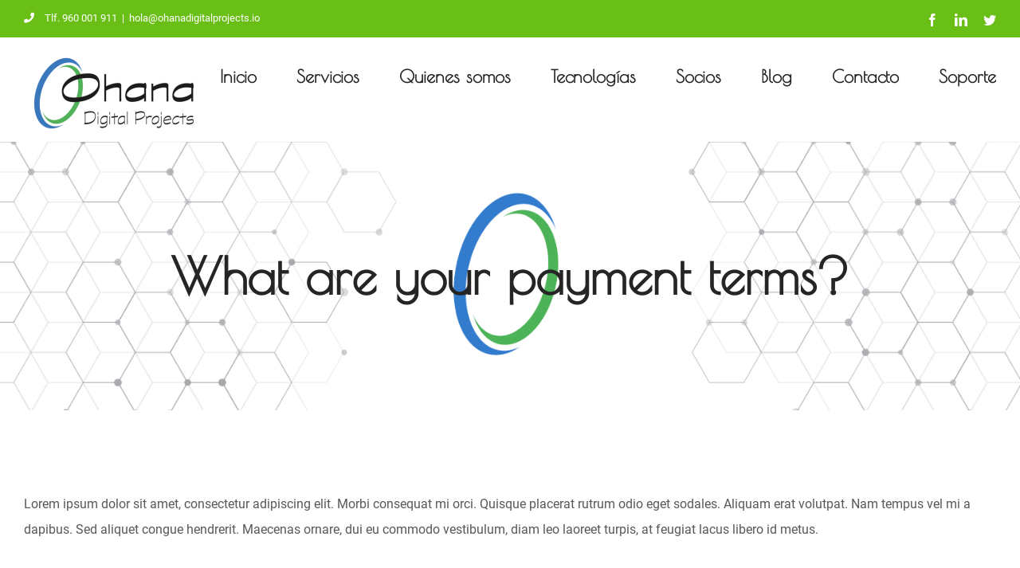

--- FILE ---
content_type: text/html; charset=UTF-8
request_url: https://www.ohanadigitalprojects.io/faq-items/what-are-your-payment-terms/
body_size: 11789
content:
<!DOCTYPE html>
<html class="avada-html-layout-wide avada-html-header-position-top avada-html-has-bg-image" lang="es" prefix="og: http://ogp.me/ns# fb: http://ogp.me/ns/fb#">
<head>
	<meta http-equiv="X-UA-Compatible" content="IE=edge" />
	<meta http-equiv="Content-Type" content="text/html; charset=utf-8"/>
	<meta name="viewport" content="width=device-width, initial-scale=1" />
	<title>What are your payment terms? - Ohana DP</title>

<!-- This site is optimized with the Yoast SEO plugin v12.8 - https://yoast.com/wordpress/plugins/seo/ -->
<meta name="robots" content="max-snippet:-1, max-image-preview:large, max-video-preview:-1"/>
<link rel="canonical" href="https://www.ohanadigitalprojects.io/faq-items/what-are-your-payment-terms/" />
<meta property="og:locale" content="es_ES" />
<meta property="og:type" content="article" />
<meta property="og:title" content="What are your payment terms? - Ohana DP" />
<meta property="og:url" content="https://www.ohanadigitalprojects.io/faq-items/what-are-your-payment-terms/" />
<meta property="og:site_name" content="Ohana DP" />
<meta name="twitter:card" content="summary_large_image" />
<meta name="twitter:title" content="What are your payment terms? - Ohana DP" />
<script type='application/ld+json' class='yoast-schema-graph yoast-schema-graph--main'>{"@context":"https://schema.org","@graph":[{"@type":"WebSite","@id":"https://www.ohanadigitalprojects.io/#website","url":"https://www.ohanadigitalprojects.io/","name":"Ohana DP","description":"Ohana Digital Projects ","potentialAction":{"@type":"SearchAction","target":"https://www.ohanadigitalprojects.io/?s={search_term_string}","query-input":"required name=search_term_string"}},{"@type":"WebPage","@id":"https://www.ohanadigitalprojects.io/faq-items/what-are-your-payment-terms/#webpage","url":"https://www.ohanadigitalprojects.io/faq-items/what-are-your-payment-terms/","inLanguage":"es","name":"What are your payment terms? - Ohana DP","isPartOf":{"@id":"https://www.ohanadigitalprojects.io/#website"},"datePublished":"2018-07-07T06:36:20+00:00","dateModified":"2018-07-07T06:36:20+00:00"}]}</script>
<!-- / Yoast SEO plugin. -->

<link rel='dns-prefetch' href='//s.w.org' />
<link rel="alternate" type="application/rss+xml" title="Ohana DP &raquo; Feed" href="https://www.ohanadigitalprojects.io/feed/" />
<link rel="alternate" type="application/rss+xml" title="Ohana DP &raquo; Feed de los comentarios" href="https://www.ohanadigitalprojects.io/comments/feed/" />
		
		
		
		
				<link rel="alternate" type="application/rss+xml" title="Ohana DP &raquo; Comentario What are your payment terms? del feed" href="https://www.ohanadigitalprojects.io/faq-items/what-are-your-payment-terms/feed/" />

		<meta property="og:title" content="What are your payment terms?"/>
		<meta property="og:type" content="article"/>
		<meta property="og:url" content="https://www.ohanadigitalprojects.io/faq-items/what-are-your-payment-terms/"/>
		<meta property="og:site_name" content="Ohana DP"/>
		<meta property="og:description" content="Lorem ipsum dolor sit amet, consectetur adipiscing elit. Morbi consequat mi orci. Quisque placerat rutrum odio eget sodales. Aliquam erat volutpat. Nam tempus vel mi a dapibus. Sed aliquet congue hendrerit. Maecenas ornare, dui eu commodo vestibulum, diam leo laoreet turpis, at feugiat lacus libero id metus."/>

									<meta property="og:image" content="https://www.ohanadigitalprojects.io/wp-content/uploads/2020/02/Logo-Ohana-2020-02-11-e1581441645141.png"/>
									<script type="text/javascript">
			window._wpemojiSettings = {"baseUrl":"https:\/\/s.w.org\/images\/core\/emoji\/12.0.0-1\/72x72\/","ext":".png","svgUrl":"https:\/\/s.w.org\/images\/core\/emoji\/12.0.0-1\/svg\/","svgExt":".svg","source":{"concatemoji":"https:\/\/www.ohanadigitalprojects.io\/wp-includes\/js\/wp-emoji-release.min.js?ver=5.3.20"}};
			!function(e,a,t){var n,r,o,i=a.createElement("canvas"),p=i.getContext&&i.getContext("2d");function s(e,t){var a=String.fromCharCode;p.clearRect(0,0,i.width,i.height),p.fillText(a.apply(this,e),0,0);e=i.toDataURL();return p.clearRect(0,0,i.width,i.height),p.fillText(a.apply(this,t),0,0),e===i.toDataURL()}function c(e){var t=a.createElement("script");t.src=e,t.defer=t.type="text/javascript",a.getElementsByTagName("head")[0].appendChild(t)}for(o=Array("flag","emoji"),t.supports={everything:!0,everythingExceptFlag:!0},r=0;r<o.length;r++)t.supports[o[r]]=function(e){if(!p||!p.fillText)return!1;switch(p.textBaseline="top",p.font="600 32px Arial",e){case"flag":return s([127987,65039,8205,9895,65039],[127987,65039,8203,9895,65039])?!1:!s([55356,56826,55356,56819],[55356,56826,8203,55356,56819])&&!s([55356,57332,56128,56423,56128,56418,56128,56421,56128,56430,56128,56423,56128,56447],[55356,57332,8203,56128,56423,8203,56128,56418,8203,56128,56421,8203,56128,56430,8203,56128,56423,8203,56128,56447]);case"emoji":return!s([55357,56424,55356,57342,8205,55358,56605,8205,55357,56424,55356,57340],[55357,56424,55356,57342,8203,55358,56605,8203,55357,56424,55356,57340])}return!1}(o[r]),t.supports.everything=t.supports.everything&&t.supports[o[r]],"flag"!==o[r]&&(t.supports.everythingExceptFlag=t.supports.everythingExceptFlag&&t.supports[o[r]]);t.supports.everythingExceptFlag=t.supports.everythingExceptFlag&&!t.supports.flag,t.DOMReady=!1,t.readyCallback=function(){t.DOMReady=!0},t.supports.everything||(n=function(){t.readyCallback()},a.addEventListener?(a.addEventListener("DOMContentLoaded",n,!1),e.addEventListener("load",n,!1)):(e.attachEvent("onload",n),a.attachEvent("onreadystatechange",function(){"complete"===a.readyState&&t.readyCallback()})),(n=t.source||{}).concatemoji?c(n.concatemoji):n.wpemoji&&n.twemoji&&(c(n.twemoji),c(n.wpemoji)))}(window,document,window._wpemojiSettings);
		</script>
		<style type="text/css">
img.wp-smiley,
img.emoji {
	display: inline !important;
	border: none !important;
	box-shadow: none !important;
	height: 1em !important;
	width: 1em !important;
	margin: 0 .07em !important;
	vertical-align: -0.1em !important;
	background: none !important;
	padding: 0 !important;
}
</style>
	<link rel='stylesheet' id='layerslider-css'  href='https://www.ohanadigitalprojects.io/wp-content/plugins/LayerSlider/static/layerslider/css/layerslider.css?ver=6.10.0' type='text/css' media='all' />
<link rel='stylesheet' id='rs-plugin-settings-css'  href='https://www.ohanadigitalprojects.io/wp-content/plugins/revslider/public/assets/css/rs6.css?ver=6.1.5' type='text/css' media='all' />
<style id='rs-plugin-settings-inline-css' type='text/css'>
#rs-demo-id {}
</style>
<link rel='stylesheet' id='uaf_client_css-css'  href='https://www.ohanadigitalprojects.io/wp-content/uploads/useanyfont/uaf.css?ver=1578385424' type='text/css' media='all' />
<link rel='stylesheet' id='avada-stylesheet-css'  href='https://www.ohanadigitalprojects.io/wp-content/themes/Avada/assets/css/style.min.css?ver=6.1.2' type='text/css' media='all' />
<link rel='stylesheet' id='child-style-css'  href='https://www.ohanadigitalprojects.io/wp-content/themes/Avada-Child-Theme/style.css?ver=5.3.20' type='text/css' media='all' />
<!--[if IE]>
<link rel='stylesheet' id='avada-IE-css'  href='https://www.ohanadigitalprojects.io/wp-content/themes/Avada/assets/css/ie.min.css?ver=6.1.2' type='text/css' media='all' />
<style id='avada-IE-inline-css' type='text/css'>
.avada-select-parent .select-arrow{background-color:#ffffff}
.select-arrow{background-color:#ffffff}
</style>
<![endif]-->
<link rel='stylesheet' id='fusion-dynamic-css-css'  href='https://www.ohanadigitalprojects.io/wp-content/uploads/fusion-styles/9011ea57f1cf6a99b022b67979ec5ab8.min.css?ver=2.1.2' type='text/css' media='all' />
<!--n2css--><script type='text/javascript'>
/* <![CDATA[ */
var LS_Meta = {"v":"6.10.0"};
/* ]]> */
</script>
<script type='text/javascript' src='https://www.ohanadigitalprojects.io/wp-content/plugins/LayerSlider/static/layerslider/js/greensock.js?ver=1.19.0'></script>
<script type='text/javascript' src='https://www.ohanadigitalprojects.io/wp-includes/js/jquery/jquery.js?ver=1.12.4-wp'></script>
<script type='text/javascript' src='https://www.ohanadigitalprojects.io/wp-includes/js/jquery/jquery-migrate.min.js?ver=1.4.1'></script>
<script type='text/javascript' src='https://www.ohanadigitalprojects.io/wp-content/plugins/LayerSlider/static/layerslider/js/layerslider.kreaturamedia.jquery.js?ver=6.10.0'></script>
<script type='text/javascript' src='https://www.ohanadigitalprojects.io/wp-content/plugins/LayerSlider/static/layerslider/js/layerslider.transitions.js?ver=6.10.0'></script>
<script type='text/javascript' src='https://www.ohanadigitalprojects.io/wp-content/plugins/revslider/public/assets/js/revolution.tools.min.js?ver=6.0'></script>
<script type='text/javascript' src='https://www.ohanadigitalprojects.io/wp-content/plugins/revslider/public/assets/js/rs6.min.js?ver=6.1.5'></script>
<meta name="generator" content="Powered by LayerSlider 6.10.0 - Multi-Purpose, Responsive, Parallax, Mobile-Friendly Slider Plugin for WordPress." />
<!-- LayerSlider updates and docs at: https://layerslider.kreaturamedia.com -->
<link rel='https://api.w.org/' href='https://www.ohanadigitalprojects.io/wp-json/' />
<link rel="EditURI" type="application/rsd+xml" title="RSD" href="https://www.ohanadigitalprojects.io/xmlrpc.php?rsd" />
<link rel="wlwmanifest" type="application/wlwmanifest+xml" href="https://www.ohanadigitalprojects.io/wp-includes/wlwmanifest.xml" /> 
<meta name="generator" content="WordPress 5.3.20" />
<link rel='shortlink' href='https://www.ohanadigitalprojects.io/?p=753' />
<link rel="alternate" type="application/json+oembed" href="https://www.ohanadigitalprojects.io/wp-json/oembed/1.0/embed?url=https%3A%2F%2Fwww.ohanadigitalprojects.io%2Ffaq-items%2Fwhat-are-your-payment-terms%2F" />
<link rel="alternate" type="text/xml+oembed" href="https://www.ohanadigitalprojects.io/wp-json/oembed/1.0/embed?url=https%3A%2F%2Fwww.ohanadigitalprojects.io%2Ffaq-items%2Fwhat-are-your-payment-terms%2F&#038;format=xml" />
<style type="text/css" id="css-fb-visibility">@media screen and (max-width: 640px){body:not(.fusion-builder-ui-wireframe) .fusion-no-small-visibility{display:none !important;}}@media screen and (min-width: 641px) and (max-width: 1024px){body:not(.fusion-builder-ui-wireframe) .fusion-no-medium-visibility{display:none !important;}}@media screen and (min-width: 1025px){body:not(.fusion-builder-ui-wireframe) .fusion-no-large-visibility{display:none !important;}}</style><style type="text/css">.recentcomments a{display:inline !important;padding:0 !important;margin:0 !important;}</style><meta name="generator" content="Powered by Slider Revolution 6.1.5 - responsive, Mobile-Friendly Slider Plugin for WordPress with comfortable drag and drop interface." />
<link rel="icon" href="https://www.ohanadigitalprojects.io/wp-content/uploads/2019/07/cropped-favicon-ohana-32x32.png" sizes="32x32" />
<link rel="icon" href="https://www.ohanadigitalprojects.io/wp-content/uploads/2019/07/cropped-favicon-ohana-192x192.png" sizes="192x192" />
<link rel="apple-touch-icon-precomposed" href="https://www.ohanadigitalprojects.io/wp-content/uploads/2019/07/cropped-favicon-ohana-180x180.png" />
<meta name="msapplication-TileImage" content="https://www.ohanadigitalprojects.io/wp-content/uploads/2019/07/cropped-favicon-ohana-270x270.png" />
<script type="text/javascript">function setREVStartSize(t){try{var h,e=document.getElementById(t.c).parentNode.offsetWidth;if(e=0===e||isNaN(e)?window.innerWidth:e,t.tabw=void 0===t.tabw?0:parseInt(t.tabw),t.thumbw=void 0===t.thumbw?0:parseInt(t.thumbw),t.tabh=void 0===t.tabh?0:parseInt(t.tabh),t.thumbh=void 0===t.thumbh?0:parseInt(t.thumbh),t.tabhide=void 0===t.tabhide?0:parseInt(t.tabhide),t.thumbhide=void 0===t.thumbhide?0:parseInt(t.thumbhide),t.mh=void 0===t.mh||""==t.mh||"auto"===t.mh?0:parseInt(t.mh,0),"fullscreen"===t.layout||"fullscreen"===t.l)h=Math.max(t.mh,window.innerHeight);else{for(var i in t.gw=Array.isArray(t.gw)?t.gw:[t.gw],t.rl)void 0!==t.gw[i]&&0!==t.gw[i]||(t.gw[i]=t.gw[i-1]);for(var i in t.gh=void 0===t.el||""===t.el||Array.isArray(t.el)&&0==t.el.length?t.gh:t.el,t.gh=Array.isArray(t.gh)?t.gh:[t.gh],t.rl)void 0!==t.gh[i]&&0!==t.gh[i]||(t.gh[i]=t.gh[i-1]);var r,a=new Array(t.rl.length),n=0;for(var i in t.tabw=t.tabhide>=e?0:t.tabw,t.thumbw=t.thumbhide>=e?0:t.thumbw,t.tabh=t.tabhide>=e?0:t.tabh,t.thumbh=t.thumbhide>=e?0:t.thumbh,t.rl)a[i]=t.rl[i]<window.innerWidth?0:t.rl[i];for(var i in r=a[0],a)r>a[i]&&0<a[i]&&(r=a[i],n=i);var d=e>t.gw[n]+t.tabw+t.thumbw?1:(e-(t.tabw+t.thumbw))/t.gw[n];h=t.gh[n]*d+(t.tabh+t.thumbh)}void 0===window.rs_init_css&&(window.rs_init_css=document.head.appendChild(document.createElement("style"))),document.getElementById(t.c).height=h,window.rs_init_css.innerHTML+="#"+t.c+"_wrapper { height: "+h+"px }"}catch(t){console.log("Failure at Presize of Slider:"+t)}};</script>
		<script type="text/javascript">
			var doc = document.documentElement;
			doc.setAttribute( 'data-useragent', navigator.userAgent );
		</script>
		<!-- Global site tag (gtag.js) - Google Analytics -->
<script async src="https://www.googletagmanager.com/gtag/js?id=UA-143003984-1"></script>
<script>
  window.dataLayer = window.dataLayer || [];
  function gtag(){dataLayer.push(arguments);}
  gtag('js', new Date());

  gtag('config', 'UA-143003984-1');
</script>
	</head>

<body class="avada_faq-template-default single single-avada_faq postid-753 single-format-standard fusion-image-hovers fusion-pagination-sizing fusion-button_size-large fusion-button_type-flat fusion-button_span-no avada-image-rollover-circle-no avada-image-rollover-yes avada-image-rollover-direction-fade fusion-body ltr no-tablet-sticky-header no-mobile-sticky-header no-mobile-slidingbar no-mobile-totop avada-has-rev-slider-styles fusion-disable-outline fusion-sub-menu-fade mobile-logo-pos-left layout-wide-mode avada-has-boxed-modal-shadow-none layout-scroll-offset-full avada-has-zero-margin-offset-top fusion-top-header menu-text-align-center mobile-menu-design-modern fusion-show-pagination-text fusion-header-layout-v3 avada-responsive avada-footer-fx-bg-parallax avada-menu-highlight-style-bar fusion-search-form-classic fusion-main-menu-search-dropdown fusion-avatar-circle avada-dropdown-styles avada-blog-layout-grid avada-blog-archive-layout-grid avada-header-shadow-no avada-menu-icon-position-left avada-has-megamenu-shadow avada-has-mainmenu-dropdown-divider avada-has-pagetitle-bg-full avada-has-100-footer avada-has-breadcrumb-mobile-hidden avada-has-titlebar-bar_and_content avada-has-footer-widget-bg-image avada-header-border-color-full-transparent avada-has-pagination-padding avada-flyout-menu-direction-fade">
		<a class="skip-link screen-reader-text" href="#content">Skip to content</a>

	<div id="boxed-wrapper">
		<div class="fusion-sides-frame"></div>
		<div id="wrapper" class="fusion-wrapper">
			<div id="home" style="position:relative;top:-1px;"></div>
			
			<header class="fusion-header-wrapper">
				<div class="fusion-header-v3 fusion-logo-alignment fusion-logo-left fusion-sticky-menu- fusion-sticky-logo- fusion-mobile-logo-  fusion-mobile-menu-design-modern">
					
<div class="fusion-secondary-header">
	<div class="fusion-row">
					<div class="fusion-alignleft">
				<div class="fusion-contact-info"><span class="fusion-contact-info-phone-number"><a class='fusion-phone-link'><span class='fusion-megamenu-icon'><i class='glyphicon fa-phone fas'></i></span>Tlf.  960 001 911</a></span><span class="fusion-header-separator">|</span><span class="fusion-contact-info-email-address"><a href="mailto:&#104;o&#108;&#97;&#64;oha&#110;&#97;&#100;&#105;&#103;&#105;tal&#112;r&#111;&#106;e&#99;&#116;&#115;.io">&#104;o&#108;&#97;&#64;oha&#110;&#97;&#100;&#105;&#103;&#105;tal&#112;r&#111;&#106;e&#99;&#116;&#115;.io</a></span></div>			</div>
							<div class="fusion-alignright">
				<div class="fusion-social-links-header"><div class="fusion-social-networks"><div class="fusion-social-networks-wrapper"><a  class="fusion-social-network-icon fusion-tooltip fusion-facebook fusion-icon-facebook" style href="https://www.facebook.com/Ohana-Digital-Software-111679133539656/?view_public_for=111679133539656" target="_blank" rel="noopener noreferrer" data-placement="bottom" data-title="Facebook" data-toggle="tooltip" title="Facebook"><span class="screen-reader-text">Facebook</span></a><a  class="fusion-social-network-icon fusion-tooltip fusion-linkedin fusion-icon-linkedin" style href="https://www.linkedin.com/company/ohana-digital-projects" target="_blank" rel="noopener noreferrer" data-placement="bottom" data-title="LinkedIn" data-toggle="tooltip" title="LinkedIn"><span class="screen-reader-text">LinkedIn</span></a><a  class="fusion-social-network-icon fusion-tooltip fusion-twitter fusion-icon-twitter" style href="https://twitter.com/DigitalOhana" target="_blank" rel="noopener noreferrer" data-placement="bottom" data-title="Twitter" data-toggle="tooltip" title="Twitter"><span class="screen-reader-text">Twitter</span></a></div></div></div>			</div>
			</div>
</div>
<div class="fusion-header-sticky-height"></div>
<div class="fusion-header">
	<div class="fusion-row">
					<div class="fusion-logo" data-margin-top="20px" data-margin-bottom="10px" data-margin-left="0px" data-margin-right="0px">
			<a class="fusion-logo-link"  href="https://www.ohanadigitalprojects.io/" >

						<!-- standard logo -->
			<img src="https://www.ohanadigitalprojects.io/wp-content/uploads/2020/02/Logo-Ohana-2020-02-11-e1581441645141.png" srcset="https://www.ohanadigitalprojects.io/wp-content/uploads/2020/02/Logo-Ohana-2020-02-11-e1581441645141.png 1x" width="226" height="100" alt="Ohana DP Logo" data-retina_logo_url="" class="fusion-standard-logo" />

			
					</a>
		</div>		<nav class="fusion-main-menu" aria-label="Menú principal"><ul id="menu-movers-footer-menu" class="fusion-menu"><li  id="menu-item-506"  class="menu-item menu-item-type-post_type menu-item-object-page menu-item-home menu-item-506"  data-item-id="506"><a  href="https://www.ohanadigitalprojects.io/" class="fusion-bar-highlight"><span class="menu-text">Inicio</span></a></li><li  id="menu-item-801"  class="menu-item menu-item-type-post_type menu-item-object-page menu-item-801"  data-item-id="801"><a  href="https://www.ohanadigitalprojects.io/servicios/" class="fusion-bar-highlight"><span class="menu-text">Servicios</span></a></li><li  id="menu-item-803"  class="menu-item menu-item-type-post_type menu-item-object-page menu-item-803"  data-item-id="803"><a  href="https://www.ohanadigitalprojects.io/quienes-somos/" class="fusion-bar-highlight"><span class="menu-text">Quienes somos</span></a></li><li  id="menu-item-1132"  class="menu-item menu-item-type-post_type menu-item-object-page menu-item-1132"  data-item-id="1132"><a  href="https://www.ohanadigitalprojects.io/tecnologias/" class="fusion-bar-highlight"><span class="menu-text">Tecnologías</span></a></li><li  id="menu-item-1131"  class="menu-item menu-item-type-post_type menu-item-object-page menu-item-1131"  data-item-id="1131"><a  href="https://www.ohanadigitalprojects.io/socios/" class="fusion-bar-highlight"><span class="menu-text">Socios</span></a></li><li  id="menu-item-930"  class="menu-item menu-item-type-post_type menu-item-object-page menu-item-930"  data-item-id="930"><a  href="https://www.ohanadigitalprojects.io/blog-2/" class="fusion-bar-highlight"><span class="menu-text">Blog</span></a></li><li  id="menu-item-808"  class="menu-item menu-item-type-post_type menu-item-object-page menu-item-808"  data-item-id="808"><a  href="https://www.ohanadigitalprojects.io/contacto/" class="fusion-bar-highlight"><span class="menu-text">Contacto</span></a></li><li  id="menu-item-1301"  class="menu-item menu-item-type-post_type menu-item-object-page menu-item-1301"  data-item-id="1301"><a  href="https://www.ohanadigitalprojects.io/solicitud-de-soporte/" class="fusion-bar-highlight"><span class="menu-text">Soporte</span></a></li></ul></nav>	<div class="fusion-mobile-menu-icons">
							<a href="#" class="fusion-icon fusion-icon-bars" aria-label="Alternar menú móvil" aria-expanded="false"></a>
		
		
		
			</div>

<nav class="fusion-mobile-nav-holder fusion-mobile-menu-text-align-center" aria-label="Main Menu Mobile"></nav>

					</div>
</div>
				</div>
				<div class="fusion-clearfix"></div>
			</header>
						
			
		<div id="sliders-container">
					</div>
				
			
			<div class="avada-page-titlebar-wrapper">
				<div class="fusion-page-title-bar fusion-page-title-bar-breadcrumbs fusion-page-title-bar-center">
	<div class="fusion-page-title-row">
		<div class="fusion-page-title-wrapper">
			<div class="fusion-page-title-captions">

																			<h1 class="entry-title">What are your payment terms?</h1>

									
													
			</div>

			
		</div>
	</div>
</div>
			</div>

						<main id="main" class="clearfix ">
				<div class="fusion-row" style="">

<section id="content" style="width: 100%;">
	
					<article id="post-753" class="post post-753 avada_faq type-avada_faq status-publish format-standard hentry faq_category-payments">
										<span class="entry-title" style="display: none;">What are your payment terms?</span>
			
									
						<div class="post-content">
				<div class="fusion-fullwidth fullwidth-box fusion-builder-row-1 nonhundred-percent-fullwidth non-hundred-percent-height-scrolling"  style='background-color: rgba(255,255,255,0);background-position: center center;background-repeat: no-repeat;padding-top:0px;padding-right:0px;padding-bottom:0px;padding-left:0px;'><div class="fusion-builder-row fusion-row "><div  class="fusion-layout-column fusion_builder_column fusion_builder_column_1_1 fusion-builder-column-1 fusion-one-full fusion-column-first fusion-column-last 1_1"  style='margin-top:0px;margin-bottom:20px;'>
					<div class="fusion-column-wrapper" style="background-position:left top;background-repeat:no-repeat;-webkit-background-size:cover;-moz-background-size:cover;-o-background-size:cover;background-size:cover;"   data-bg-url="">
						<div class="fusion-text"><p>Lorem ipsum dolor sit amet, consectetur adipiscing elit. Morbi consequat mi orci. Quisque placerat rutrum odio eget sodales. Aliquam erat volutpat. Nam tempus vel mi a dapibus. Sed aliquet congue hendrerit. Maecenas ornare, dui eu commodo vestibulum, diam leo laoreet turpis, at feugiat lacus libero id metus.</p>
</div><div class="fusion-clearfix"></div>

					</div>
				</div></div></div>
							</div>

												<div class="fusion-meta-info"><div class="fusion-meta-info-wrapper">Por <span class="vcard"><span class="fn"><a href="https://www.ohanadigitalprojects.io/author/wpadmin_ohana/" title="Entradas de wpadmin_ohana" rel="author">wpadmin_ohana</a></span></span><span class="fusion-inline-sep">|</span><span class="updated rich-snippet-hidden">2018-07-07T06:36:20+00:00</span><span>julio 7th, 2018</span><span class="fusion-inline-sep">|</span><a href="https://www.ohanadigitalprojects.io/faq_category/payments/" rel="tag">Payments</a><span class="fusion-inline-sep">|</span></div></div>													<div class="fusion-sharing-box fusion-single-sharing-box share-box">
		<h4>Share This Story, Choose Your Platform!</h4>
		<div class="fusion-social-networks"><div class="fusion-social-networks-wrapper"><a  class="fusion-social-network-icon fusion-tooltip fusion-facebook fusion-icon-facebook" style="color:var(--sharing_social_links_icon_color);" href="https://www.facebook.com/sharer.php?u=https%3A%2F%2Fwww.ohanadigitalprojects.io%2Ffaq-items%2Fwhat-are-your-payment-terms%2F&amp;t=What%20are%20your%20payment%20terms%3F" target="_blank" data-placement="top" data-title="Facebook" data-toggle="tooltip" title="Facebook"><span class="screen-reader-text">Facebook</span></a><a  class="fusion-social-network-icon fusion-tooltip fusion-twitter fusion-icon-twitter" style="color:var(--sharing_social_links_icon_color);" href="https://twitter.com/share?text=What%20are%20your%20payment%20terms%3F&amp;url=https%3A%2F%2Fwww.ohanadigitalprojects.io%2Ffaq-items%2Fwhat-are-your-payment-terms%2F" target="_blank" rel="noopener noreferrer" data-placement="top" data-title="Twitter" data-toggle="tooltip" title="Twitter"><span class="screen-reader-text">Twitter</span></a><a  class="fusion-social-network-icon fusion-tooltip fusion-linkedin fusion-icon-linkedin" style="color:var(--sharing_social_links_icon_color);" href="https://www.linkedin.com/shareArticle?mini=true&amp;url=https%3A%2F%2Fwww.ohanadigitalprojects.io%2Ffaq-items%2Fwhat-are-your-payment-terms%2F&amp;title=What%20are%20your%20payment%20terms%3F&amp;summary=Lorem%20ipsum%20dolor%20sit%20amet%2C%20consectetur%20adipiscing%20elit.%20Morbi%20consequat%20mi%20orci.%20Quisque%20placerat%20rutrum%20odio%20eget%20sodales.%20Aliquam%20erat%20volutpat.%20Nam%20tempus%20vel%20mi%20a%20dapibus.%20Sed%20aliquet%20congue%20hendrerit.%20Maecenas%20ornare%2C%20dui%20eu%20commodo%20vestibulum%2C%20diam%20" target="_blank" rel="noopener noreferrer" data-placement="top" data-title="LinkedIn" data-toggle="tooltip" title="LinkedIn"><span class="screen-reader-text">LinkedIn</span></a><a  class="fusion-social-network-icon fusion-tooltip fusion-whatsapp fusion-icon-whatsapp" style="color:var(--sharing_social_links_icon_color);" href="https://api.whatsapp.com/send?text=https%3A%2F%2Fwww.ohanadigitalprojects.io%2Ffaq-items%2Fwhat-are-your-payment-terms%2F" target="_blank" rel="noopener noreferrer" data-placement="top" data-title="Whatsapp" data-toggle="tooltip" title="Whatsapp"><span class="screen-reader-text">Whatsapp</span></a><a  class="fusion-social-network-icon fusion-tooltip fusion-pinterest fusion-icon-pinterest" style="color:var(--sharing_social_links_icon_color);" href="http://pinterest.com/pin/create/button/?url=https%3A%2F%2Fwww.ohanadigitalprojects.io%2Ffaq-items%2Fwhat-are-your-payment-terms%2F&amp;description=Lorem%20ipsum%20dolor%20sit%20amet%2C%20consectetur%20adipiscing%20elit.%20Morbi%20consequat%20mi%20orci.%20Quisque%20placerat%20rutrum%20odio%20eget%20sodales.%20Aliquam%20erat%20volutpat.%20Nam%20tempus%20vel%20mi%20a%20dapibus.%20Sed%20aliquet%20congue%20hendrerit.%20Maecenas%20ornare%2C%20dui%20eu%20commodo%20vestibulum%2C%20diam%20leo%20laoreet%20turpis%2C%20at%20feugiat%20lacus%20libero%20id%20metus.&amp;media=" target="_blank" rel="noopener noreferrer" data-placement="top" data-title="Pinterest" data-toggle="tooltip" title="Pinterest"><span class="screen-reader-text">Pinterest</span></a><a  class="fusion-social-network-icon fusion-tooltip fusion-mail fusion-icon-mail fusion-last-social-icon" style="color:var(--sharing_social_links_icon_color);" href="mailto:?subject=What%20are%20your%20payment%20terms%3F&amp;body=https://www.ohanadigitalprojects.io/faq-items/what-are-your-payment-terms/" target="_self" rel="noopener noreferrer" data-placement="top" data-title="Email" data-toggle="tooltip" title="Email"><span class="screen-reader-text">Email</span></a><div class="fusion-clearfix"></div></div></div>	</div>
													
													


		<div id="respond" class="comment-respond">
		<h3 id="reply-title" class="comment-reply-title">Deja tu comentario <small><a rel="nofollow" id="cancel-comment-reply-link" href="/faq-items/what-are-your-payment-terms/#respond" style="display:none;">Cancelar la respuesta</a></small></h3><form action="https://www.ohanadigitalprojects.io/wp-comments-post.php" method="post" id="commentform" class="comment-form"><div id="comment-textarea"><label class="screen-reader-text" for="comment">Comentar</label><textarea name="comment" id="comment" cols="45" rows="8" aria-required="true" required="required" tabindex="0" class="textarea-comment" placeholder="Comentar..."></textarea></div><div id="comment-input"><input id="author" name="author" type="text" value="" placeholder="Nombre (requerido)" size="30" aria-required="true" required="required" aria-label="Nombre (requerido)"/>
<input id="email" name="email" type="email" value="" placeholder="Correo electrónico (requerido)" size="30"  aria-required="true" required="required" aria-label="Correo electrónico (requerido)"/>
<input id="url" name="url" type="url" value="" placeholder="Sitio web" size="30" aria-label="URL" /></div>
<p class="comment-form-cookies-consent"><input id="wp-comment-cookies-consent" name="wp-comment-cookies-consent" type="checkbox" value="yes" /><label for="wp-comment-cookies-consent">Guardar mi nombre, email y sitio web en este navegador para la próxima vez que comente.</label></p>
<p class="form-submit"><input name="submit" type="submit" id="comment-submit" class="fusion-button fusion-button-default fusion-button-default-size" value="Publicar comentario" /> <input type='hidden' name='comment_post_ID' value='753' id='comment_post_ID' />
<input type='hidden' name='comment_parent' id='comment_parent' value='0' />
</p></form>	</div><!-- #respond -->
														</article>
	</section>
						
					</div>  <!-- fusion-row -->
				</main>  <!-- #main -->
				
				
													
					<div class="fusion-footer">
							
	<footer class="fusion-footer-widget-area fusion-widget-area">
		<div class="fusion-row">
			<div class="fusion-columns fusion-columns-5 fusion-widget-area">
				
																									<div class="fusion-column col-lg-2 col-md-2 col-sm-2">
							<section id="media_image-3" class="fusion-footer-widget-column widget widget_media_image"><a href="https://www.ohanadigitalprojects.io/"><img width="226" height="100" src="https://www.ohanadigitalprojects.io/wp-content/uploads/2020/02/ODP-2020-02-11-e1581441877713.png" class="image wp-image-1313  attachment-full size-full" alt="" style="max-width: 100%; height: auto;" /></a><div style="clear:both;"></div></section><section id="custom_html-15" class="widget_text fusion-footer-widget-column widget widget_custom_html"><div class="textwidget custom-html-widget"><a href="https://www.ohanadigitalprojects.io/aviso-legal/"> - Aviso Legal</a>
<br />
<a href="https://www.ohanadigitalprojects.io/politica-de-cookies/"> - Política de cookies</a></div><div style="clear:both;"></div></section>																					</div>
																										<div class="fusion-column col-lg-2 col-md-2 col-sm-2">
							<section id="text-4" class="fusion-footer-widget-column widget widget_text"><h4 class="widget-title">CONTACTO</h4>			<div class="textwidget"><p><img class=" wp-image-1099" src="https://www.ohanadigitalprojects.io/wp-content/uploads/2019/07/phone.png" alt="phone" width="14" height="14" />  960 001 911</p>
<p><img class=" wp-image-1106" src="https://www.ohanadigitalprojects.io/wp-content/uploads/2019/07/reply.png" alt="reply" width="15" height="15" />  <a href="mailto:hola@ohanadigitalprojects.io">hola@ohanadigitalprojects.io</a></p>
<p>&nbsp;</p>
<p><a class="fusion-button button-flat fusion-button-pill button-large button-default button-2" href="https://www.ohanadigitalprojects.io/contacto/" target="_self" rel="noopener noreferrer"><span class="fusion-button-text">Contactar</span></a></p>
</div>
		<div style="clear:both;"></div></section>																					</div>
																										<div class="fusion-column col-lg-2 col-md-2 col-sm-2">
							<section id="custom_html-9" class="widget_text fusion-footer-widget-column widget widget_custom_html"><h4 class="widget-title">Valencia</h4><div class="textwidget custom-html-widget"><a href="https://www.google.com/maps/place/Gran+V%C3%ADa+del+Marqu%C3%A9s+del+Turia,+49,+46005+Valencia/data=!4m2!3m1!1s0xd6048b65da79a33:0xe421e41afa00d02?sa=X&ved=2ahUKEwivi4aM0qzjAhXYA2MBHba5DUEQ8gEwAHoECAoQAQ" target="_blank" rel="noopener noreferrer">C/ Gran Vía Marqués del Túria,
 Nº49 1º1</a>
<br>

</div><div style="clear:both;"></div></section><section id="custom_html-13" class="widget_text fusion-footer-widget-column widget widget_custom_html"><h4 class="widget-title">Madrid</h4><div class="textwidget custom-html-widget"><a href="https://goo.gl/maps/WtFV9GnnCGvbPmKq6" target="_blank" rel="noopener noreferrer">C/Velázquez Nº15, 1ºDcha.</a>
<br></div><div style="clear:both;"></div></section>																					</div>
																										<div class="fusion-column col-lg-2 col-md-2 col-sm-2">
													</div>
																										<div class="fusion-column fusion-column-last col-lg-2 col-md-2 col-sm-2">
							<section id="nav_menu-8" class="fusion-footer-widget-column widget widget_nav_menu"><h4 class="widget-title">PÁGINAS</h4><div class="menu-movers-footer-menu-container"><ul id="menu-movers-footer-menu-1" class="menu"><li class="menu-item menu-item-type-post_type menu-item-object-page menu-item-home menu-item-506"><a href="https://www.ohanadigitalprojects.io/">Inicio</a></li>
<li class="menu-item menu-item-type-post_type menu-item-object-page menu-item-801"><a href="https://www.ohanadigitalprojects.io/servicios/">Servicios</a></li>
<li class="menu-item menu-item-type-post_type menu-item-object-page menu-item-803"><a href="https://www.ohanadigitalprojects.io/quienes-somos/">Quienes somos</a></li>
<li class="menu-item menu-item-type-post_type menu-item-object-page menu-item-1132"><a href="https://www.ohanadigitalprojects.io/tecnologias/">Tecnologías</a></li>
<li class="menu-item menu-item-type-post_type menu-item-object-page menu-item-1131"><a href="https://www.ohanadigitalprojects.io/socios/">Socios</a></li>
<li class="menu-item menu-item-type-post_type menu-item-object-page menu-item-930"><a href="https://www.ohanadigitalprojects.io/blog-2/">Blog</a></li>
<li class="menu-item menu-item-type-post_type menu-item-object-page menu-item-808"><a href="https://www.ohanadigitalprojects.io/contacto/">Contacto</a></li>
<li class="menu-item menu-item-type-post_type menu-item-object-page menu-item-1301"><a href="https://www.ohanadigitalprojects.io/solicitud-de-soporte/">Soporte</a></li>
</ul></div><div style="clear:both;"></div></section>																					</div>
																		
				<div class="fusion-clearfix"></div>
			</div> <!-- fusion-columns -->
		</div> <!-- fusion-row -->
	</footer> <!-- fusion-footer-widget-area -->

	
	<footer id="footer" class="fusion-footer-copyright-area fusion-footer-copyright-center">
		<div class="fusion-row">
			<div class="fusion-copyright-content">

				<div class="fusion-copyright-notice">
		<div>
		© Copyright 2019-2020	</div>
</div>
<div class="fusion-social-links-footer">
	<div class="fusion-social-networks"><div class="fusion-social-networks-wrapper"><a  class="fusion-social-network-icon fusion-tooltip fusion-facebook fusion-icon-facebook" style href="https://www.facebook.com/Ohana-Digital-Software-111679133539656/?view_public_for=111679133539656" target="_blank" rel="noopener noreferrer" data-placement="top" data-title="Facebook" data-toggle="tooltip" title="Facebook"><span class="screen-reader-text">Facebook</span></a><a  class="fusion-social-network-icon fusion-tooltip fusion-linkedin fusion-icon-linkedin" style href="https://www.linkedin.com/company/ohana-digital-projects" target="_blank" rel="noopener noreferrer" data-placement="top" data-title="LinkedIn" data-toggle="tooltip" title="LinkedIn"><span class="screen-reader-text">LinkedIn</span></a><a  class="fusion-social-network-icon fusion-tooltip fusion-twitter fusion-icon-twitter" style href="https://twitter.com/DigitalOhana" target="_blank" rel="noopener noreferrer" data-placement="top" data-title="Twitter" data-toggle="tooltip" title="Twitter"><span class="screen-reader-text">Twitter</span></a></div></div></div>

			</div> <!-- fusion-fusion-copyright-content -->
		</div> <!-- fusion-row -->
	</footer> <!-- #footer -->
					</div> <!-- fusion-footer -->

					<div class="fusion-sliding-bar-wrapper">
											</div>

												</div> <!-- wrapper -->
		</div> <!-- #boxed-wrapper -->
		<div class="fusion-top-frame"></div>
		<div class="fusion-bottom-frame"></div>
		<div class="fusion-boxed-shadow"></div>
		<a class="fusion-one-page-text-link fusion-page-load-link"></a>

		<div class="avada-footer-scripts">
			<script type='text/javascript'>
/* <![CDATA[ */
var wpcf7 = {"apiSettings":{"root":"https:\/\/www.ohanadigitalprojects.io\/wp-json\/contact-form-7\/v1","namespace":"contact-form-7\/v1"}};
/* ]]> */
</script>
<script type='text/javascript' src='https://www.ohanadigitalprojects.io/wp-content/plugins/contact-form-7/includes/js/scripts.js?ver=5.1.6'></script>
<script type='text/javascript' src='https://www.ohanadigitalprojects.io/wp-includes/js/comment-reply.min.js?ver=5.3.20'></script>
<script type='text/javascript' src='https://www.ohanadigitalprojects.io/wp-content/themes/Avada/includes/lib/assets/min/js/library/modernizr.js?ver=3.3.1'></script>
<script type='text/javascript' src='https://www.ohanadigitalprojects.io/wp-content/themes/Avada/includes/lib/assets/min/js/library/jquery.fitvids.js?ver=1.1'></script>
<script type='text/javascript'>
/* <![CDATA[ */
var fusionVideoGeneralVars = {"status_vimeo":"1","status_yt":"1"};
/* ]]> */
</script>
<script type='text/javascript' src='https://www.ohanadigitalprojects.io/wp-content/themes/Avada/includes/lib/assets/min/js/library/fusion-video-general.js?ver=1'></script>
<script type='text/javascript'>
/* <![CDATA[ */
var fusionLightboxVideoVars = {"lightbox_video_width":"1280","lightbox_video_height":"720"};
/* ]]> */
</script>
<script type='text/javascript' src='https://www.ohanadigitalprojects.io/wp-content/themes/Avada/includes/lib/assets/min/js/library/jquery.ilightbox.js?ver=2.2.3'></script>
<script type='text/javascript' src='https://www.ohanadigitalprojects.io/wp-content/themes/Avada/includes/lib/assets/min/js/library/jquery.mousewheel.js?ver=3.0.6'></script>
<script type='text/javascript'>
/* <![CDATA[ */
var fusionLightboxVars = {"status_lightbox":"1","lightbox_gallery":"1","lightbox_skin":"metro-white","lightbox_title":"1","lightbox_arrows":"1","lightbox_slideshow_speed":"5000","lightbox_autoplay":"","lightbox_opacity":"0.9","lightbox_desc":"1","lightbox_social":"1","lightbox_deeplinking":"1","lightbox_path":"vertical","lightbox_post_images":"1","lightbox_animation_speed":"normal"};
/* ]]> */
</script>
<script type='text/javascript' src='https://www.ohanadigitalprojects.io/wp-content/themes/Avada/includes/lib/assets/min/js/general/fusion-lightbox.js?ver=1'></script>
<script type='text/javascript' src='https://www.ohanadigitalprojects.io/wp-content/themes/Avada/includes/lib/assets/min/js/library/imagesLoaded.js?ver=3.1.8'></script>
<script type='text/javascript' src='https://www.ohanadigitalprojects.io/wp-content/themes/Avada/includes/lib/assets/min/js/library/isotope.js?ver=3.0.4'></script>
<script type='text/javascript' src='https://www.ohanadigitalprojects.io/wp-content/themes/Avada/includes/lib/assets/min/js/library/packery.js?ver=2.0.0'></script>
<script type='text/javascript'>
/* <![CDATA[ */
var avadaPortfolioVars = {"lightbox_behavior":"all","infinite_finished_msg":"<em>Se han mostrado todos los art\u00edculos.<\/em>","infinite_blog_text":"<em>Cargando el siguiente grupo de art\u00edculos...<\/em>","content_break_point":"1000"};
/* ]]> */
</script>
<script type='text/javascript' src='https://www.ohanadigitalprojects.io/wp-content/plugins/fusion-core/js/min/avada-portfolio.js?ver=1'></script>
<script type='text/javascript' src='https://www.ohanadigitalprojects.io/wp-content/themes/Avada/includes/lib/assets/min/js/library/jquery.infinitescroll.js?ver=2.1'></script>
<script type='text/javascript' src='https://www.ohanadigitalprojects.io/wp-content/plugins/fusion-core/js/min/avada-faqs.js?ver=1'></script>
<script type='text/javascript' src='https://www.ohanadigitalprojects.io/wp-content/plugins/fusion-builder/assets/js/min/library/Chart.js?ver=2.7.1'></script>
<script type='text/javascript' src='https://www.ohanadigitalprojects.io/wp-content/plugins/fusion-builder/assets/js/min/general/fusion-chart.js?ver=1'></script>
<script type='text/javascript'>
/* <![CDATA[ */
var fusionBgImageVars = {"content_break_point":"1000"};
/* ]]> */
</script>
<script type='text/javascript' src='https://www.ohanadigitalprojects.io/wp-content/plugins/fusion-builder/assets/js/min/general/fusion-column-bg-image.js?ver=1'></script>
<script type='text/javascript' src='https://www.ohanadigitalprojects.io/wp-content/themes/Avada/includes/lib/assets/min/js/library/cssua.js?ver=2.1.28'></script>
<script type='text/javascript' src='https://www.ohanadigitalprojects.io/wp-content/themes/Avada/includes/lib/assets/min/js/library/jquery.waypoints.js?ver=2.0.3'></script>
<script type='text/javascript' src='https://www.ohanadigitalprojects.io/wp-content/themes/Avada/includes/lib/assets/min/js/general/fusion-waypoints.js?ver=1'></script>
<script type='text/javascript'>
/* <![CDATA[ */
var fusionAnimationsVars = {"status_css_animations":"desktop"};
/* ]]> */
</script>
<script type='text/javascript' src='https://www.ohanadigitalprojects.io/wp-content/plugins/fusion-builder/assets/js/min/general/fusion-animations.js?ver=1'></script>
<script type='text/javascript'>
/* <![CDATA[ */
var fusionEqualHeightVars = {"content_break_point":"1000"};
/* ]]> */
</script>
<script type='text/javascript' src='https://www.ohanadigitalprojects.io/wp-content/themes/Avada/includes/lib/assets/min/js/general/fusion-equal-heights.js?ver=1'></script>
<script type='text/javascript' src='https://www.ohanadigitalprojects.io/wp-content/plugins/fusion-builder/assets/js/min/general/fusion-column.js?ver=1'></script>
<script type='text/javascript' src='https://www.ohanadigitalprojects.io/wp-content/themes/Avada/includes/lib/assets/min/js/library/jquery.fade.js?ver=1'></script>
<script type='text/javascript' src='https://www.ohanadigitalprojects.io/wp-content/themes/Avada/includes/lib/assets/min/js/library/jquery.requestAnimationFrame.js?ver=1'></script>
<script type='text/javascript' src='https://www.ohanadigitalprojects.io/wp-content/themes/Avada/includes/lib/assets/min/js/library/fusion-parallax.js?ver=1'></script>
<script type='text/javascript'>
/* <![CDATA[ */
var fusionVideoBgVars = {"status_vimeo":"1","status_yt":"1"};
/* ]]> */
</script>
<script type='text/javascript' src='https://www.ohanadigitalprojects.io/wp-content/themes/Avada/includes/lib/assets/min/js/library/fusion-video-bg.js?ver=1'></script>
<script type='text/javascript'>
/* <![CDATA[ */
var fusionContainerVars = {"content_break_point":"1000","container_hundred_percent_height_mobile":"0","is_sticky_header_transparent":"0"};
/* ]]> */
</script>
<script type='text/javascript' src='https://www.ohanadigitalprojects.io/wp-content/plugins/fusion-builder/assets/js/min/general/fusion-container.js?ver=1'></script>
<script type='text/javascript' src='https://www.ohanadigitalprojects.io/wp-content/plugins/fusion-builder/assets/js/min/general/fusion-content-boxes.js?ver=1'></script>
<script type='text/javascript' src='https://www.ohanadigitalprojects.io/wp-content/plugins/fusion-builder/assets/js/min/library/jquery.countdown.js?ver=1.0'></script>
<script type='text/javascript' src='https://www.ohanadigitalprojects.io/wp-content/plugins/fusion-builder/assets/js/min/general/fusion-countdown.js?ver=1'></script>
<script type='text/javascript' src='https://www.ohanadigitalprojects.io/wp-content/plugins/fusion-builder/assets/js/min/library/jquery.countTo.js?ver=1'></script>
<script type='text/javascript' src='https://www.ohanadigitalprojects.io/wp-content/themes/Avada/includes/lib/assets/min/js/library/jquery.appear.js?ver=1'></script>
<script type='text/javascript'>
/* <![CDATA[ */
var fusionCountersBox = {"counter_box_speed":"1000"};
/* ]]> */
</script>
<script type='text/javascript' src='https://www.ohanadigitalprojects.io/wp-content/plugins/fusion-builder/assets/js/min/general/fusion-counters-box.js?ver=1'></script>
<script type='text/javascript' src='https://www.ohanadigitalprojects.io/wp-content/themes/Avada/includes/lib/assets/min/js/library/jquery.easyPieChart.js?ver=2.1.7'></script>
<script type='text/javascript' src='https://www.ohanadigitalprojects.io/wp-content/plugins/fusion-builder/assets/js/min/general/fusion-counters-circle.js?ver=1'></script>
<script type='text/javascript' src='https://www.ohanadigitalprojects.io/wp-content/plugins/fusion-builder/assets/js/min/general/fusion-flip-boxes.js?ver=1'></script>
<script type='text/javascript' src='https://www.ohanadigitalprojects.io/wp-content/plugins/fusion-builder/assets/js/min/general/fusion-gallery.js?ver=1'></script>
<script type='text/javascript'>
/* <![CDATA[ */
var fusionMapsVars = {"admin_ajax":"https:\/\/www.ohanadigitalprojects.io\/wp-admin\/admin-ajax.php"};
/* ]]> */
</script>
<script type='text/javascript' src='https://www.ohanadigitalprojects.io/wp-content/themes/Avada/includes/lib/assets/min/js/library/jquery.fusion_maps.js?ver=2.2.2'></script>
<script type='text/javascript' src='https://www.ohanadigitalprojects.io/wp-content/themes/Avada/includes/lib/assets/min/js/general/fusion-google-map.js?ver=1'></script>
<script type='text/javascript' src='https://www.ohanadigitalprojects.io/wp-content/plugins/fusion-builder/assets/js/min/library/jquery.event.move.js?ver=2.0'></script>
<script type='text/javascript' src='https://www.ohanadigitalprojects.io/wp-content/plugins/fusion-builder/assets/js/min/general/fusion-image-before-after.js?ver=1.0'></script>
<script type='text/javascript' src='https://www.ohanadigitalprojects.io/wp-content/themes/Avada/includes/lib/assets/min/js/library/bootstrap.modal.js?ver=3.1.1'></script>
<script type='text/javascript' src='https://www.ohanadigitalprojects.io/wp-content/plugins/fusion-builder/assets/js/min/general/fusion-modal.js?ver=1'></script>
<script type='text/javascript' src='https://www.ohanadigitalprojects.io/wp-content/plugins/fusion-builder/assets/js/min/general/fusion-progress.js?ver=1'></script>
<script type='text/javascript'>
/* <![CDATA[ */
var fusionRecentPostsVars = {"infinite_loading_text":"<em>Loading the next set of posts...<\/em>","infinite_finished_msg":"<em>All items displayed.<\/em>"};
/* ]]> */
</script>
<script type='text/javascript' src='https://www.ohanadigitalprojects.io/wp-content/plugins/fusion-builder/assets/js/min/general/fusion-recent-posts.js?ver=1'></script>
<script type='text/javascript' src='https://www.ohanadigitalprojects.io/wp-content/plugins/fusion-builder/assets/js/min/general/fusion-syntax-highlighter.js?ver=1'></script>
<script type='text/javascript' src='https://www.ohanadigitalprojects.io/wp-content/themes/Avada/includes/lib/assets/min/js/library/bootstrap.transition.js?ver=3.3.6'></script>
<script type='text/javascript' src='https://www.ohanadigitalprojects.io/wp-content/themes/Avada/includes/lib/assets/min/js/library/bootstrap.tab.js?ver=3.1.1'></script>
<script type='text/javascript'>
/* <![CDATA[ */
var fusionTabVars = {"content_break_point":"1000"};
/* ]]> */
</script>
<script type='text/javascript' src='https://www.ohanadigitalprojects.io/wp-content/plugins/fusion-builder/assets/js/min/general/fusion-tabs.js?ver=1'></script>
<script type='text/javascript' src='https://www.ohanadigitalprojects.io/wp-content/themes/Avada/includes/lib/assets/min/js/library/jquery.cycle.js?ver=3.0.3'></script>
<script type='text/javascript'>
/* <![CDATA[ */
var fusionTestimonialVars = {"testimonials_speed":"4000"};
/* ]]> */
</script>
<script type='text/javascript' src='https://www.ohanadigitalprojects.io/wp-content/plugins/fusion-builder/assets/js/min/general/fusion-testimonials.js?ver=1'></script>
<script type='text/javascript' src='https://www.ohanadigitalprojects.io/wp-content/plugins/fusion-builder/assets/js/min/library/jquery.textillate.js?ver=2.0'></script>
<script type='text/javascript' src='https://www.ohanadigitalprojects.io/wp-content/plugins/fusion-builder/assets/js/min/general/fusion-title.js?ver=1'></script>
<script type='text/javascript' src='https://www.ohanadigitalprojects.io/wp-content/themes/Avada/includes/lib/assets/min/js/library/bootstrap.collapse.js?ver=3.1.1'></script>
<script type='text/javascript' src='https://www.ohanadigitalprojects.io/wp-content/plugins/fusion-builder/assets/js/min/general/fusion-toggles.js?ver=1'></script>
<script type='text/javascript' src='https://www.ohanadigitalprojects.io/wp-content/themes/Avada/includes/lib/assets/min/js/library/vimeoPlayer.js?ver=2.2.1'></script>
<script type='text/javascript'>
/* <![CDATA[ */
var fusionVideoVars = {"status_vimeo":"1"};
/* ]]> */
</script>
<script type='text/javascript' src='https://www.ohanadigitalprojects.io/wp-content/plugins/fusion-builder/assets/js/min/general/fusion-video.js?ver=1'></script>
<script type='text/javascript' src='https://www.ohanadigitalprojects.io/wp-content/themes/Avada/includes/lib/assets/min/js/library/jquery.hoverintent.js?ver=1'></script>
<script type='text/javascript' src='https://www.ohanadigitalprojects.io/wp-content/plugins/fusion-core/js/min/fusion-vertical-menu-widget.js?ver=1'></script>
<script type='text/javascript' src='https://www.ohanadigitalprojects.io/wp-content/themes/Avada/includes/lib/assets/min/js/library/lazysizes.js?ver=4.1.5'></script>
<script type='text/javascript' src='https://www.ohanadigitalprojects.io/wp-content/themes/Avada/includes/lib/assets/min/js/library/bootstrap.tooltip.js?ver=3.3.5'></script>
<script type='text/javascript' src='https://www.ohanadigitalprojects.io/wp-content/themes/Avada/includes/lib/assets/min/js/library/bootstrap.popover.js?ver=3.3.5'></script>
<script type='text/javascript' src='https://www.ohanadigitalprojects.io/wp-content/themes/Avada/includes/lib/assets/min/js/library/jquery.carouFredSel.js?ver=6.2.1'></script>
<script type='text/javascript' src='https://www.ohanadigitalprojects.io/wp-content/themes/Avada/includes/lib/assets/min/js/library/jquery.easing.js?ver=1.3'></script>
<script type='text/javascript' src='https://www.ohanadigitalprojects.io/wp-content/themes/Avada/includes/lib/assets/min/js/library/jquery.flexslider.js?ver=2.2.2'></script>
<script type='text/javascript' src='https://www.ohanadigitalprojects.io/wp-content/themes/Avada/includes/lib/assets/min/js/library/jquery.hoverflow.js?ver=1'></script>
<script type='text/javascript' src='https://www.ohanadigitalprojects.io/wp-content/themes/Avada/includes/lib/assets/min/js/library/jquery.placeholder.js?ver=2.0.7'></script>
<script type='text/javascript' src='https://www.ohanadigitalprojects.io/wp-content/themes/Avada/includes/lib/assets/min/js/library/jquery.touchSwipe.js?ver=1.6.6'></script>
<script type='text/javascript' src='https://www.ohanadigitalprojects.io/wp-content/themes/Avada/includes/lib/assets/min/js/general/fusion-alert.js?ver=1'></script>
<script type='text/javascript'>
/* <![CDATA[ */
var fusionCarouselVars = {"related_posts_speed":"2500","carousel_speed":"2500"};
/* ]]> */
</script>
<script type='text/javascript' src='https://www.ohanadigitalprojects.io/wp-content/themes/Avada/includes/lib/assets/min/js/general/fusion-carousel.js?ver=1'></script>
<script type='text/javascript'>
/* <![CDATA[ */
var fusionFlexSliderVars = {"status_vimeo":"1","slideshow_autoplay":"1","slideshow_speed":"7000","pagination_video_slide":"","status_yt":"1","flex_smoothHeight":"false"};
/* ]]> */
</script>
<script type='text/javascript' src='https://www.ohanadigitalprojects.io/wp-content/themes/Avada/includes/lib/assets/min/js/general/fusion-flexslider.js?ver=1'></script>
<script type='text/javascript' src='https://www.ohanadigitalprojects.io/wp-content/themes/Avada/includes/lib/assets/min/js/general/fusion-popover.js?ver=1'></script>
<script type='text/javascript' src='https://www.ohanadigitalprojects.io/wp-content/themes/Avada/includes/lib/assets/min/js/general/fusion-tooltip.js?ver=1'></script>
<script type='text/javascript' src='https://www.ohanadigitalprojects.io/wp-content/themes/Avada/includes/lib/assets/min/js/general/fusion-sharing-box.js?ver=1'></script>
<script type='text/javascript'>
/* <![CDATA[ */
var fusionBlogVars = {"infinite_blog_text":"<em>Cargando el grupo de entradas siguientes...<\/em>","infinite_finished_msg":"<em>Se muestran todos los elementos.<\/em>","slideshow_autoplay":"1","lightbox_behavior":"all","blog_pagination_type":"load_more_button"};
/* ]]> */
</script>
<script type='text/javascript' src='https://www.ohanadigitalprojects.io/wp-content/themes/Avada/includes/lib/assets/min/js/general/fusion-blog.js?ver=1'></script>
<script type='text/javascript' src='https://www.ohanadigitalprojects.io/wp-content/themes/Avada/includes/lib/assets/min/js/general/fusion-button.js?ver=1'></script>
<script type='text/javascript' src='https://www.ohanadigitalprojects.io/wp-content/themes/Avada/includes/lib/assets/min/js/general/fusion-general-global.js?ver=1'></script>
<script type='text/javascript' src='https://www.ohanadigitalprojects.io/wp-content/themes/Avada/includes/lib/assets/min/js/general/fusion.js?ver=2.1.2'></script>
<script type='text/javascript'>
/* <![CDATA[ */
var avadaHeaderVars = {"header_position":"top","header_sticky":"","header_sticky_type2_layout":"menu_only","header_sticky_shadow":"1","side_header_break_point":"1200","header_sticky_mobile":"","header_sticky_tablet":"","mobile_menu_design":"modern","sticky_header_shrinkage":"","nav_height":"97","nav_highlight_border":"0","nav_highlight_style":"bar","logo_margin_top":"20px","logo_margin_bottom":"10px","layout_mode":"wide","header_padding_top":"0px","header_padding_bottom":"0px","scroll_offset":"full"};
/* ]]> */
</script>
<script type='text/javascript' src='https://www.ohanadigitalprojects.io/wp-content/themes/Avada/assets/min/js/general/avada-header.js?ver=6.1.2'></script>
<script type='text/javascript'>
/* <![CDATA[ */
var avadaMenuVars = {"site_layout":"wide","header_position":"top","logo_alignment":"left","header_sticky":"","header_sticky_mobile":"","header_sticky_tablet":"","side_header_break_point":"1200","megamenu_base_width":"custom_width","mobile_menu_design":"modern","dropdown_goto":"Ir a...","mobile_nav_cart":"Carro de la compra","mobile_submenu_open":"Open submenu of %s","mobile_submenu_close":"Close submenu of %s","submenu_slideout":"1"};
/* ]]> */
</script>
<script type='text/javascript' src='https://www.ohanadigitalprojects.io/wp-content/themes/Avada/assets/min/js/general/avada-menu.js?ver=6.1.2'></script>
<script type='text/javascript'>
/* <![CDATA[ */
var fusionScrollToAnchorVars = {"content_break_point":"1000","container_hundred_percent_height_mobile":"0"};
/* ]]> */
</script>
<script type='text/javascript' src='https://www.ohanadigitalprojects.io/wp-content/themes/Avada/includes/lib/assets/min/js/general/fusion-scroll-to-anchor.js?ver=1'></script>
<script type='text/javascript'>
/* <![CDATA[ */
var fusionTypographyVars = {"site_width":"1300px","typography_responsive":"1","typography_sensitivity":"0.70","typography_factor":"1.50","elements":"h1, h2, h3, h4, h5, h6"};
/* ]]> */
</script>
<script type='text/javascript' src='https://www.ohanadigitalprojects.io/wp-content/themes/Avada/includes/lib/assets/min/js/general/fusion-responsive-typography.js?ver=1'></script>
<script type='text/javascript' src='https://www.ohanadigitalprojects.io/wp-content/themes/Avada/assets/min/js/general/avada-skip-link-focus-fix.js?ver=6.1.2'></script>
<script type='text/javascript' src='https://www.ohanadigitalprojects.io/wp-content/themes/Avada/assets/min/js/library/bootstrap.scrollspy.js?ver=3.3.2'></script>
<script type='text/javascript'>
/* <![CDATA[ */
var avadaCommentVars = {"title_style_type":"single dashed","title_margin_top":"0px","title_margin_bottom":"31px"};
/* ]]> */
</script>
<script type='text/javascript' src='https://www.ohanadigitalprojects.io/wp-content/themes/Avada/assets/min/js/general/avada-comments.js?ver=6.1.2'></script>
<script type='text/javascript' src='https://www.ohanadigitalprojects.io/wp-content/themes/Avada/assets/min/js/general/avada-general-footer.js?ver=6.1.2'></script>
<script type='text/javascript' src='https://www.ohanadigitalprojects.io/wp-content/themes/Avada/assets/min/js/general/avada-quantity.js?ver=6.1.2'></script>
<script type='text/javascript' src='https://www.ohanadigitalprojects.io/wp-content/themes/Avada/assets/min/js/general/avada-scrollspy.js?ver=6.1.2'></script>
<script type='text/javascript' src='https://www.ohanadigitalprojects.io/wp-content/themes/Avada/assets/min/js/general/avada-select.js?ver=6.1.2'></script>
<script type='text/javascript'>
/* <![CDATA[ */
var avadaSidebarsVars = {"header_position":"top","header_layout":"v3","header_sticky":"","header_sticky_type2_layout":"menu_only","side_header_break_point":"1200","header_sticky_tablet":"","sticky_header_shrinkage":"","nav_height":"97","sidebar_break_point":"1100"};
/* ]]> */
</script>
<script type='text/javascript' src='https://www.ohanadigitalprojects.io/wp-content/themes/Avada/assets/min/js/general/avada-sidebars.js?ver=6.1.2'></script>
<script type='text/javascript' src='https://www.ohanadigitalprojects.io/wp-content/themes/Avada/assets/min/js/library/jquery.sticky-kit.js?ver=6.1.2'></script>
<script type='text/javascript' src='https://www.ohanadigitalprojects.io/wp-content/themes/Avada/assets/min/js/general/avada-tabs-widget.js?ver=6.1.2'></script>
<script type='text/javascript'>
/* <![CDATA[ */
var toTopscreenReaderText = {"label":"Ir a Arriba"};
/* ]]> */
</script>
<script type='text/javascript' src='https://www.ohanadigitalprojects.io/wp-content/themes/Avada/assets/min/js/library/jquery.toTop.js?ver=1.2'></script>
<script type='text/javascript'>
/* <![CDATA[ */
var avadaToTopVars = {"status_totop":"desktop","totop_position":"right","totop_scroll_down_only":"0"};
/* ]]> */
</script>
<script type='text/javascript' src='https://www.ohanadigitalprojects.io/wp-content/themes/Avada/assets/min/js/general/avada-to-top.js?ver=6.1.2'></script>
<script type='text/javascript'>
/* <![CDATA[ */
var avadaSelectVars = {"avada_drop_down":"1"};
/* ]]> */
</script>
<script type='text/javascript' src='https://www.ohanadigitalprojects.io/wp-content/themes/Avada/assets/min/js/general/avada-drop-down.js?ver=6.1.2'></script>
<script type='text/javascript'>
/* <![CDATA[ */
var avadaRevVars = {"avada_rev_styles":"1"};
/* ]]> */
</script>
<script type='text/javascript' src='https://www.ohanadigitalprojects.io/wp-content/themes/Avada/assets/min/js/general/avada-rev-styles.js?ver=6.1.2'></script>
<script type='text/javascript' src='https://www.ohanadigitalprojects.io/wp-content/themes/Avada/assets/min/js/general/avada-contact-form-7.js?ver=6.1.2'></script>
<script type='text/javascript' src='https://www.ohanadigitalprojects.io/wp-content/themes/Avada/assets/min/js/library/jquery.elasticslider.js?ver=6.1.2'></script>
<script type='text/javascript'>
/* <![CDATA[ */
var avadaElasticSliderVars = {"tfes_autoplay":"1","tfes_animation":"sides","tfes_interval":"3000","tfes_speed":"800","tfes_width":"150"};
/* ]]> */
</script>
<script type='text/javascript' src='https://www.ohanadigitalprojects.io/wp-content/themes/Avada/assets/min/js/general/avada-elastic-slider.js?ver=6.1.2'></script>
<script type='text/javascript'>
/* <![CDATA[ */
var avadaFusionSliderVars = {"side_header_break_point":"1200","slider_position":"below","header_transparency":"0","mobile_header_transparency":"0","header_position":"top","content_break_point":"1000","status_vimeo":"1"};
/* ]]> */
</script>
<script type='text/javascript' src='https://www.ohanadigitalprojects.io/wp-content/plugins/fusion-core/js/min/avada-fusion-slider.js?ver=1'></script>
<script type='text/javascript' src='https://www.ohanadigitalprojects.io/wp-includes/js/wp-embed.min.js?ver=5.3.20'></script>
				<script type="text/javascript">
				jQuery( document ).ready( function() {
					var ajaxurl = 'https://www.ohanadigitalprojects.io/wp-admin/admin-ajax.php';
					if ( 0 < jQuery( '.fusion-login-nonce' ).length ) {
						jQuery.get( ajaxurl, { 'action': 'fusion_login_nonce' }, function( response ) {
							jQuery( '.fusion-login-nonce' ).html( response );
						});
					}
				});
				</script>
				<!-- Start of HubSpot Embed Code -->
<script type="text/javascript" id="hs-script-loader" async defer src="//js.hs-scripts.com/6785210.js"></script>
<!-- End of HubSpot Embed Code -->		</div>
	</body>
</html>


--- FILE ---
content_type: text/css
request_url: https://www.ohanadigitalprojects.io/wp-content/uploads/useanyfont/uaf.css?ver=1578385424
body_size: 68
content:
				@font-face {
					font-family: 'poiret-one';
					src: url('/wp-content/uploads/useanyfont/190710124245Poiret-One.woff') format('woff');
				}

				.poiret-one{font-family: 'poiret-one' !important;}

						h1, #menu-movers-footer-menu li a, #menu-movers-footer-menu li span{
					font-family: 'poiret-one' !important;
				}
		